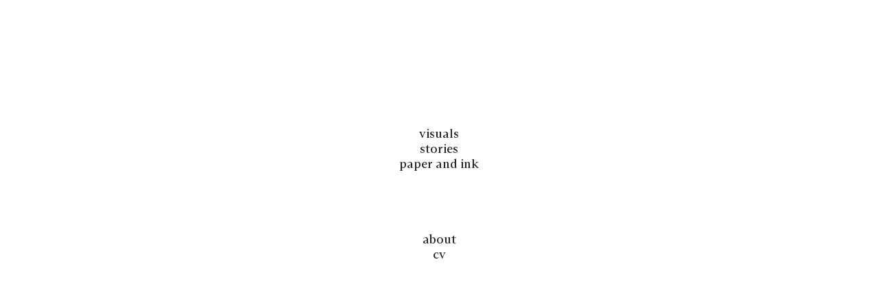

--- FILE ---
content_type: image/svg+xml
request_url: https://build.cargo.site/frontend/4bbaa9/icon/icons/arena.svg
body_size: 1270
content:
<svg width="32" height="32" viewBox="0 0 32 32" fill="none" xmlns="http://www.w3.org/2000/svg">

<path d="M 20.11 16.34 L 16.46 19.13 C 16.33 19.24 16.16 19.29 16.00 19.29 C 15.83 19.29 15.66 19.24 15.53 19.13 L 11.88 16.34 C 11.82 16.29 11.77 16.24 11.73 16.18 C 11.70 16.11 11.68 16.04 11.68 15.97 C 11.68 15.89 11.70 15.82 11.73 15.76 C 11.77 15.70 11.82 15.64 11.88 15.60 L 15.53 12.71 C 15.67 12.63 15.83 12.59 16.00 12.59 C 16.16 12.59 16.32 12.63 16.46 12.71 L 20.11 15.60 C 20.17 15.64 20.21 15.70 20.25 15.76 C 20.28 15.82 20.30 15.89 20.30 15.97 C 20.30 16.04 20.28 16.11 20.25 16.18 C 20.21 16.24 20.17 16.29 20.11 16.34 ZM 30.68 19.57 L 26.55 16.28 C 26.48 16.24 26.43 16.19 26.40 16.13 C 26.36 16.07 26.34 16.00 26.34 15.93 C 26.34 15.86 26.36 15.79 26.40 15.73 C 26.43 15.67 26.48 15.62 26.55 15.58 L 30.68 12.30 C 30.80 12.22 30.89 12.11 30.94 11.97 C 30.98 11.84 30.97 11.69 30.92 11.56 C 30.83 11.46 30.70 11.38 30.56 11.35 C 30.43 11.32 30.28 11.33 30.15 11.39 L 25.19 13.34 C 25.12 13.38 25.05 13.39 24.98 13.39 C 24.91 13.39 24.84 13.37 24.78 13.33 C 24.71 13.30 24.66 13.25 24.63 13.18 C 24.59 13.12 24.57 13.05 24.57 12.98 L 23.82 7.71 C 23.77 7.40 23.55 7.15 23.31 7.15 C 23.17 7.16 23.03 7.23 22.93 7.33 C 22.83 7.43 22.77 7.57 22.76 7.71 L 22.03 12.98 C 22.02 13.05 22.00 13.12 21.96 13.18 C 21.93 13.25 21.88 13.30 21.81 13.33 C 21.75 13.37 21.68 13.39 21.61 13.39 C 21.54 13.39 21.47 13.38 21.40 13.34 L 16.55 11.48 C 16.19 11.35 15.79 11.35 15.44 11.48 L 10.60 13.34 C 10.53 13.38 10.46 13.39 10.39 13.39 C 10.32 13.39 10.25 13.37 10.18 13.33 C 10.12 13.30 10.07 13.25 10.03 13.18 C 9.99 13.12 9.97 13.05 9.97 12.98 L 9.24 7.71 C 9.22 7.57 9.16 7.43 9.06 7.33 C 8.95 7.22 8.82 7.16 8.67 7.15 C 8.45 7.15 8.21 7.40 8.16 7.71 L 7.41 12.98 C 7.41 13.05 7.39 13.12 7.35 13.19 C 7.31 13.25 7.26 13.30 7.20 13.34 C 7.13 13.38 7.06 13.40 6.99 13.40 C 6.91 13.40 6.84 13.38 6.78 13.34 L 1.85 11.39 C 1.71 11.33 1.57 11.32 1.43 11.35 C 1.29 11.38 1.16 11.46 1.06 11.56 C 1.02 11.70 1.02 11.84 1.06 11.98 C 1.11 12.11 1.20 12.22 1.32 12.30 L 5.45 15.58 C 5.51 15.62 5.56 15.67 5.60 15.73 C 5.63 15.79 5.65 15.86 5.65 15.93 C 5.65 16.00 5.63 16.07 5.60 16.13 C 5.56 16.19 5.51 16.24 5.45 16.28 L 1.32 19.57 C 1.24 19.60 1.17 19.64 1.12 19.70 C 1.06 19.76 1.02 19.83 0.99 19.90 C 0.96 19.98 0.95 20.06 0.96 20.14 C 0.96 20.22 0.99 20.29 1.02 20.37 C 1.06 20.44 1.11 20.50 1.18 20.55 C 1.24 20.60 1.31 20.63 1.39 20.65 C 1.47 20.67 1.55 20.67 1.63 20.66 C 1.71 20.64 1.78 20.61 1.85 20.57 L 6.73 18.59 C 6.80 18.56 6.87 18.55 6.94 18.55 C 7.01 18.55 7.08 18.57 7.14 18.61 C 7.20 18.64 7.26 18.69 7.30 18.75 C 7.33 18.81 7.36 18.88 7.36 18.95 L 8.07 24.29 C 8.09 24.44 8.16 24.58 8.27 24.68 C 8.38 24.78 8.52 24.85 8.67 24.85 C 8.83 24.85 8.97 24.79 9.09 24.69 C 9.21 24.58 9.28 24.44 9.30 24.29 L 10.02 18.95 C 10.03 18.88 10.05 18.81 10.09 18.75 C 10.12 18.69 10.18 18.64 10.24 18.60 C 10.30 18.57 10.37 18.55 10.45 18.54 C 10.52 18.54 10.59 18.56 10.65 18.59 L 15.44 20.53 C 15.80 20.63 16.18 20.63 16.55 20.53 L 21.35 18.59 C 21.41 18.56 21.48 18.54 21.55 18.54 C 21.63 18.55 21.70 18.57 21.76 18.60 C 21.82 18.64 21.88 18.69 21.91 18.75 C 21.95 18.81 21.97 18.88 21.98 18.95 L 22.68 24.29 C 22.70 24.44 22.78 24.58 22.89 24.69 C 23.01 24.79 23.16 24.85 23.31 24.85 C 23.46 24.85 23.61 24.79 23.72 24.68 C 23.83 24.58 23.90 24.44 23.92 24.29 L 24.62 18.95 C 24.63 18.88 24.65 18.82 24.69 18.76 C 24.73 18.70 24.78 18.65 24.84 18.61 C 24.90 18.58 24.97 18.56 25.04 18.55 C 25.11 18.55 25.19 18.56 25.25 18.59 L 30.15 20.57 C 30.22 20.61 30.29 20.64 30.37 20.66 C 30.45 20.67 30.53 20.67 30.61 20.65 C 30.69 20.63 30.76 20.60 30.82 20.55 C 30.89 20.50 30.94 20.44 30.98 20.37 C 31.01 20.29 31.04 20.22 31.04 20.14 C 31.05 20.06 31.04 19.98 31.01 19.90 C 30.98 19.83 30.94 19.76 30.88 19.70 C 30.83 19.64 30.76 19.60 30.68 19.57 Z" fill="currentColor" part="base-color"></path>
</svg>